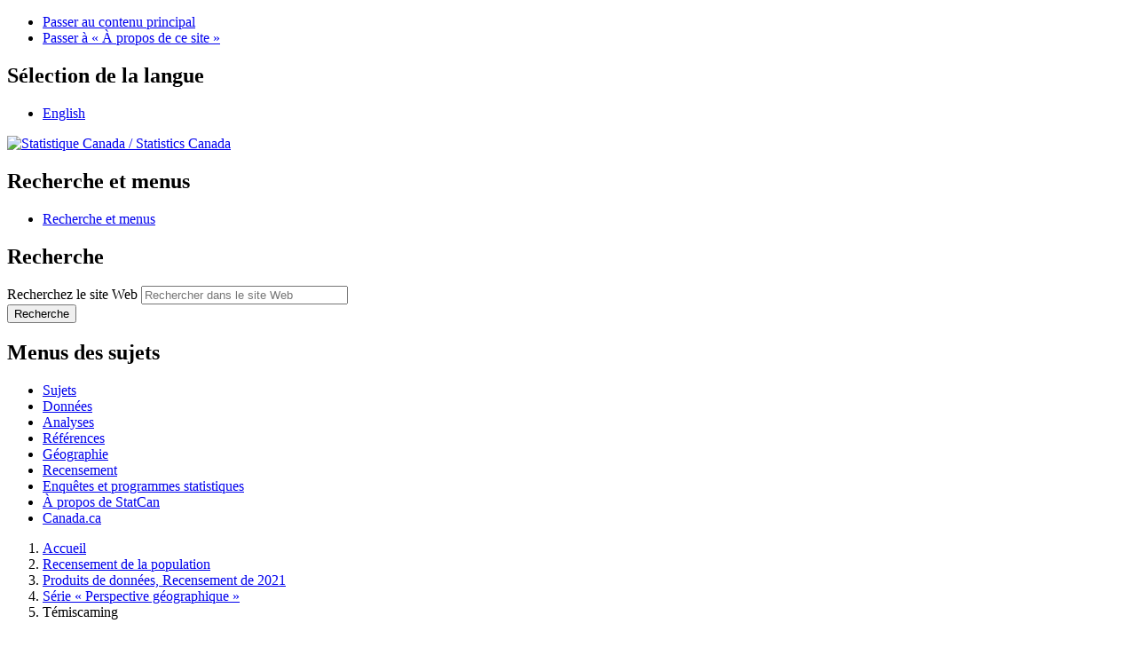

--- FILE ---
content_type: text/html;charset=UTF-8
request_url: https://www12-2021.statcan.gc.ca/census-recensement/2021/as-sa/fogs-spg/Page.cfm?Lang=F&Dguid=2021A00052485005&topic=8
body_size: 16930
content:


<!DOCTYPE html>

<!--[if lt IE 9]><html class="no-js lt-ie9" lang="fr" dir="ltr" xmlns="http://www.w3.org/1999/xhtml"><![endif]--><!--[if gt IE 8]><!-->
<html class="no-js" lang="fr" dir="ltr" xmlns="http://www.w3.org/1999/xhtml">
<!--<![endif]-->

<head>
<meta charset="utf-8">
<meta content="width=device-width,initial-scale=1" name="viewport" />


<!-- Boîte à outils de l'expérience Web (BOEW) wet-boew.github.io/wet-boew/Licence-fr.html -->

<meta name="description" content="Ce produit présente les faits saillants pour chacune des principales diffusions du Recensement de 2021 et met l'accent sur des régions géographiques sélectionnées. Ces faits saillants sont présentés sous forme de textes, tableaux et figures. Une carte présentant les régions géographiques est aussi incluse dans le produit. Les niveaux géographiques présentés dans ce produit comprennent le Canada, les provinces et les territoires, les régions métropolitaines de recensement, les agglomérations de recensement, les divisions de recensement ainsi que les subdivisions de recensement."/>
<meta name="keywords" content="AR, agglomérations de recensement, DR, divisions de recensement, RMR, régions métropolitaines de recensement, villes, SDR, subdivisions de recensement, population, variation de la population, population dénombrée, logements privés, densité de la population, distribution de la population, croissance de la population, âge, groupe d'âge, sexe, enfants, jeunes, jeunesse, 0-14, 0 à 14, population en âge de travailler, 15-64, 15 à 64, aînés, personnes âgées, adultes âgées, 65 ans et plus, âge moyen, genre, hommes, femmes, masculin, féminin, type de logement, ménages, taille de ménage, maisons individuelles non attenantes, maisons individuelles, appartements, plain-pied, duplex, maisons en rangée, maisons jumelées, logements mobiles, habitations mobiles, bateaux-maisons, véhicules de plaisance, individus, vivant seul, mariage, couples mariés, couples en union libre, familles monoparentales, parents seuls, couples de même genre, familles avec enfants, familles ayant enfants, familles recomposées, vivant avec un parent, vivant avec des parents, couples avec enfants, couples ayant enfants, couples sans enfant, ménages multigénérationnels, ménages comptant plusieurs familles, état matrimonial, revenu, revenu après impôt, revenu des ménages, revenus d'emploi, revenus liés au marché du travail, faible revenu, pauvreté, marché du travail, assurance-emploi, prestations, prestations de covid, prestations de covid-19, pcu, pcue, pcre, pcrepa, pcmre, langues officielles, connaissance des langues officielles, anglais, français, anglophone, francophone, bilingue, bilinguisme, multilinguisme, connaissance des langues, langues connus, langue maternelle, langues parlées à la maison, langues autochtones, langues non officielles, mandarin, pendjabi, panjabi, yue, cantonais, arabe, espagnol, propriété, mode d’occupation, location, frais de logement, abordabilité du logement, taille convenable du logement, qualité convenable du logement, besoins impérieux en matière de logement, condos, copropriétés, condominiums, période de construction, valeur du logement, autochtone, peuples autochtones, population autochtone, identité autochtone, premières nations, métis, inuk, inuit, indien inscrit, indien des traités, réserves, dans une réserve, hors réserve, enfants autochtones, ojibwé, oji-cri, cri, anishinaabemowin, chippewa, nehinawewin, cri de marais, mohawk, religion, groupe religieux, groupes racisés, origines ethniques, origines culturelles, origines ethniques ou culturelles, bouddhiste, anglicane, baptiste, catholique, orthodoxe chrétienne, luthérienne, pentecôtiste, charismatique, presbytérienne, église unie, anabaptiste, témoins de jéhovah, chrétienne, saints des derniers jours, mormons, méthodiste, wesleyenne, illumination, réformée, hindoue, juive, musulmane, sikhe, spiritualité traditionnelle, spiritualité autochtone, atheiste, aucune religion, inuit, écossais, irlandais, anglais, canadien, français, allemand, blanc, européen, philippin, sud-asiatique, japonais, latino-americain, arabe, coréen, minorité visible, asiatique occidental, noir, asiatique du sud-est, chinois, acadien, hollandais, iles britanniques, néo-brunswickois, canadien français, québécois, italien, haïtien, indien, ukrainien, polonais, norvégien, déné, inuvialuit, mi'kmaq, mikmaq, terre-neuvien, baccalauréat, lieu des études, enseignement postsecondaire, certificat, diplôme, grade, médecine, médecine dentaire, médecine vétérinaire, optométrie, maîtrise, doctorat, études secondaires, école de métiers, certificat d'apprenti, cégep, collège, domaine d'études, ingénierie, technologie du génie, mathématiques, informatique, sciences de l'information, arts, sciences humaines, sciences sociales, droit, stim, saches, non stim, commerce, architecture, construction, mécanique, conservation, chômage, taux de chômage, emploi, taux d'emploi, taux d'activité, situation d'activité, catégorie de travailleur, employé, travailleur autonome, entreprise constituée, non constituée, répartition de la population active, industries, agriculture, foresterie, pêche et chasse, extraction minière, exploitation en carrière, extraction de pétrole et de gaz, services publics, fabrication, commerce de gros, commerce de détail, transport et entreposage, industrie de l'information, industrie culturelle, finance et assurances, services immobiliers, services de location et de location à bail, services professionnels, scientifiques, techniques, gestion de sociétés et d'entreprises, services administratifs, services de soutien, services de gestion des déchets, services d'assainissement, services d'enseignement, soins de santé, assistance sociale, spectacles et loisirs, services d'hébergement et de restauration, administrations publiques, corps législatifs, cadres supérieurs, affaires, finance, administration, sciences naturelles, sciences appliquées, droit social, services sociaux, culture, sports, loisirs, vente, services d'utilité publique, maladie, incapacité, grossesse, congé de maternité, congé parental, fréquenter l'école, formation, s'occuper des enfants, incapable de trouver du travail, retraite, choix personnel, travail saisonnier, situation économique, covid, covid-19, navette, navettage, mode de transport, automobile, camion, fourgonnette, conducteur, passager, transport durable, transport en commun, transport actif, durée du navettage, heure de départ pour le travail, lieu du travail, travail à domicile, langues utilisées au travail, langues du travail"/>


<title>Série « Perspective géographique », Recensement de 2021 - Témiscaming (Subdivision de recensement)</title>
<link rel="canonical" href="https://www12.statcan.gc.ca/census-recensement/2021/as-sa/fogs-spg/Page.cfm?lang=F&topic=8&dguid=2021A00052485005"/>
<link rel="schema.dcterms" href="http://purl.org/dc/terms/"/>
<meta name="dcterms.title" content="Série « Perspective géographique », Recensement de 2021 - Témiscaming (Subdivision de recensement)" />


<meta name="dcterms.language" title="ISO639-2/T" content="fra"/>
<meta name="dcterms.creator" content="Gouvernement du Canada, Statistique Canada"/>
<meta name="dcterms.issued" title="W3CDTF" content="2022-07-13"/>
<meta name="dcterms.modified" title="W3CDTF" content="2023-10-04"/>
<meta name="dcterms.subject" title="gcstc" content="Agglomérations de recensement; Divisions de recensement; Provinces; Recensement de la population; Régions géographiques; Régions métropolitaines de recensement; Subdivisions de recensement; Territoires"/>


<script type="application/ld+json">
    { 
        "@context" : "http://schema.org",
        "@type" : "CreativeWork",
        "additionalType" : "ScholarlyArticle",
        "name" : "Série « Perspective géographique », Recensement de 2021 - Ontario",
        "alternateName" : "98-404-X2021001",
        "headline" : "Ce produit présente les faits saillants pour chacune des principales diffusions du Recensement de 2021 et met l'accent sur des régions géographiques sélectionnées. Ces faits saillants sont présentés sous forme de textes, tableaux et figures. Une carte présentant les régions géographiques est aussi incluse dans le produit. Les niveaux géographiques présentés dans ce produit comprennent le Canada, les provinces et les territoires, les régions métropolitaines de recensement, les agglomérations de recensement, les divisions de recensement ainsi que les subdivisions de recensement.",
        "url" : "https://www12.statcan.gc.ca/census-recensement/2021/as-sa/fogs-spg/Page.cfm?lang=F&topic=8&dguid=2021A00052485005",
        "keywords" : "AR, DR, RMR, Villes, SDR, population, variation de la population, population dénombrée, logements privés, densité de la population, distribution de la population, croissance de la population, âge, groupe d'âge, sexe, enfants, jeunes, jeunesse, 0-14, 0 à 14, population en âge de travailler, 15-64, 15 à 64, aînés, personnes âgées, adultes âgées, 65 ans et plus, âge moyen, genre, hommes, femmes, masculin, féminin, type de logement, ménages, taille de ménage, maisons individuelles non attenantes, maisons individuelles, appartements, plain-pied, duplex, maisons en rangée, maisons jumelées, logements mobiles, habitations mobiles, bateaux-maisons, véhicules de plaisance, individus, vivant seul, mariage, couples mariés, couples en union libre, familles monoparentales, parents seuls, couples de même genre, familles avec enfants, familles ayant enfants, familles recomposées, vivant avec un parent, vivant avec des parents, couples avec enfants, couples ayant enfants, couples sans enfant, ménages multigénérationnels, ménages comptant plusieurs familles, état matrimonial, revenu, revenu après impôt, revenu des ménages, revenus d'emploi, revenus liés au marché du travail, faible revenu, pauvreté, marché du travail, assurance-emploi, prestations, prestations de covid, prestations de covid-19, pcu, pcue, pcre, pcrepa, pcmre, langues officielles, connaissance des langues officielles, anglais, français, anglophone, francophone, bilingue, bilinguisme, multilinguisme, connaissance des langues, langues connus, langue maternelle, langues parlées à la maison, langues autochtones, langues non officielles, mandarin, pendjabi, panjabi, yue, cantonais, arabe, espagnol, propriété, mode d’occupation, location, frais de logement, abordabilité du logement, taille convenable du logement, qualité convenable du logement, besoins impérieux en matière de logement, condos, copropriétés, condominiums, période de construction, valeur du logement, autochtone, peuples autochtones, population autochtone, identité autochtone, premières nations, métis, inuk, inuit, indien inscrit, indien des traités, réserves, dans une réserve, hors réserve, enfants autochtones, ojibwé, oji-cri, cri, anishinaabemowin, chippewa, nehinawewin, cri de marais, mohawk, religion, groupe religieux, groupes racisés, origines ethniques, origines culturelles, origines ethniques ou culturelles, bouddhiste, anglicane, baptiste, catholique, orthodoxe chrétienne, luthérienne, pentecôtiste, charismatique, presbytérienne, église unie, anabaptiste, témoins de jéhovah, chrétienne, saints des derniers jours, mormons, méthodiste, wesleyenne, illumination, réformée, hindoue, juive, musulmane, sikhe, spiritualité traditionnelle, spiritualité autochtone, atheiste, aucune religion, inuit, écossais, irlandais, anglais, canadien, français, allemand, blanc, européen, philippin, sud-asiatique, japonais, latino-americain, arabe, coréen, minorité visible, asiatique occidental, noir, asiatique du sud-est, chinois, acadien, hollandais, iles britanniques, néo-brunswickois, canadien français, québécois, italien, haïtien, indien, ukrainien, polonais, norvégien, déné, inuvialuit, mi'kmaq, mikmaq, terre-neuvien, baccalauréat, lieu des études, enseignement postsecondaire, certificat, diplôme, grade, médecine, médecine dentaire, médecine vétérinaire, optométrie, maîtrise, doctorat, études secondaires, école de métiers, certificat d'apprenti, cégep, collège, domaine d'études, ingénierie, technologie du génie, mathématiques, informatique, sciences de l'information, arts, sciences humaines, sciences sociales, droit, stim, saches, non stim, commerce, architecture, construction, mécanique, conservation, chômage, taux de chômage, emploi, taux d'emploi, taux d'activité, situation d'activité, catégorie de travailleur, employé, travailleur autonome, entreprise constituée, non constituée, répartition de la population active, industries, agriculture, foresterie, pêche et chasse, extraction minière, exploitation en carrière, extraction de pétrole et de gaz, services publics, fabrication, commerce de gros, commerce de détail, transport et entreposage, industrie de l'information, industrie culturelle, finance et assurances, services immobiliers, services de location et de location à bail, services professionnels, scientifiques, techniques, gestion de sociétés et d'entreprises, services administratifs, services de soutien, services de gestion des déchets, services d'assainissement, services d'enseignement, soins de santé, assistance sociale, spectacles et loisirs, services d'hébergement et de restauration, administrations publiques, corps législatifs, cadres supérieurs, affaires, finance, administration, sciences naturelles, sciences appliquées, droit social, services sociaux, culture, sports, loisirs, vente, services d'utilité publique, maladie, incapacité, grossesse, congé de maternité, congé parental, fréquenter l'école, formation, s'occuper des enfants, incapable de trouver du travail, retraite, choix personnel, travail saisonnier, situation économique, covid, covid-19, navette, navettage, mode de transport, automobile, camion, fourgonnette, conducteur, passager, transport durable, transport en commun, transport actif, durée du navettage, heure de départ pour le travail, lieu du travail, travail à domicile, langues utilisées au travail, langues du travail",
        "about" : ["Familles, ménages et état matrimonial", "Population totale", "Âge, sexe à la naissance et genre", "Autre contenu lié au Logement", "Autre contenu relié à l'Immigration et la diversité ethnoculturelle", "Autre contenu lié aux Peuples autochtones", "Autre contenu lié aux Familles, ménages et état matrimonial", "Autre contenu lié à l'Éducation, la formation et l'apprentissage", "Autre contenu lié aux Langues", "Autre contenu lié au Travail", "Autre contenu lié au Revenu, les pensions, les dépenses et la richesse"],
        "isBasedOn" : "http://www23.statcan.gc.ca/imdb/p2SV_f.pl?Function=getSurvey&SDDS=3901",
        "datePublished" : "2022-07-13",
        "dateModified" : "2023-10-04",
        "spatialCoverage" : "Canada",
        "publisher" : {
            "@type": "Organization",
            "additionalType" : "GovernmentOrganization",
            "url" : "https://www.statcan.gc.ca/fra/debut",
            "name" : "Gouvernement du Canada, Statistique Canada",
            "sameAs" : ["https://fr.wikipedia.org/wiki/Statistics_Canada", "https://twitter.com/statcan_fra", "https://www.facebook.com/statistiquecanada"]
        }
    }
</script>
<meta property="dcterms:service" content="StatCan"/> 
<meta property="dcterms:accessRights" content="2"/>

<link href="/wet-boew4b/assets/favicon.ico" rel="icon" type="image/x-icon">
<link rel="stylesheet" href="/wet-boew4b/css/wet-boew.min.css">
<script src="/wet-boew4b/js/jquery.min.js"></script>

<link rel="stylesheet" href="/wet-boew4b/css/theme.min.css">
<link rel="stylesheet" href="/wet-boew4b/css/statcan.css">
<link rel="stylesheet" href="/wet-boew4b/invitation-manager/Overlay.css"> 

<noscript><link rel="stylesheet" href="/wet-boew4b/css/noscript.min.css" /></noscript>
<!-- Adobe Analytics RUN --><!--script src="//assets.adobedtm.com/be5dfd287373/0127575cd23a/launch-f7c3e6060667.min.js"></script-->
<!-- Adobe Analytics v10 --><script src="//assets.adobedtm.com/be5dfd287373/8f0ead8a37e7/launch-09394abc039d.min.js"></script>

<script>dataLayer1 = [];</script>

<!-- CustomScriptsCSSBegin -->
<link rel="stylesheet" href="css/fogs.css">
<link rel="stylesheet" href="/css/font-awesome/5.4.1/css/all.css" />
<link rel="stylesheet" href="/wet-boew4b/jquery-ui-111.4/jquery-ui-1.11.4.custom/jquery-ui.css">
<!-- CustomScriptsCSSEnd -->
</head>

<body vocab="http://schema.org/" typeof="WebPage">
<!--stopindex-->
<ul id="wb-tphp">
<li class="wb-slc">
<a class="wb-sl" href="#wb-cont">Passer au contenu principal</a>
</li>
<li class="wb-slc visible-sm visible-md visible-lg">
<a class="wb-sl" href="#wb-info">Passer &#224; &#171;&#160;&#192; propos de ce site&#160;&#187;</a>
</li>
</ul>
<header role="banner">
<div id="wb-bnr" class="container">
<section id="wb-lng" class="visible-md visible-lg text-right">
<h2 class="wb-inv">S&#233;lection de la langue</h2>
<div class="row">
<div class="col-md-12">
<ul class="list-inline margin-bottom-none">
<li><a lang="en" href="
/census-recensement/includes/change.cfm	
">English</a></li>
</ul>
</div>
</div>
</section>
<div class="row">
<div class="brand col-xs-8 col-sm-9 col-md-6">
<a href="https://www.statcan.gc.ca/fr/debut" property="URL"><img src="/wet-boew4b/assets/sig-blk-fr.svg" alt="Statistique Canada"><span class="wb-inv"> / <span lang="en">Statistics Canada</span></span></a>
</div>
<section class="wb-mb-links col-xs-4 col-sm-3 visible-sm visible-xs" id="wb-glb-mn">
<h2>Recherche et menus</h2>
<ul class="list-inline text-right chvrn">
<li><a href="#mb-pnl" title="Recherche et menus" aria-controls="mb-pnl" class="overlay-lnk" role="button"><span class="glyphicon glyphicon-search"><span class="glyphicon glyphicon-th-list"><span class="wb-inv">Recherche et menus</span></span></span></a></li>
</ul>
<div id="mb-pnl"></div>
</section>

<section id="wb-srch" class="col-xs-6 text-right visible-md visible-lg">
<h2 class="wb-inv">Recherche</h2>
<form action="https://www.statcan.gc.ca/recherche/resultats/site-recherche" method="get" name="cse-search-box" role="search" class="form-inline">
<div class="form-group wb-srch-qry">
<label for="wb-srch-q" class="wb-inv">Recherchez le site Web</label>
<input type="hidden" name="fq" value="stclac:2" />
<input id="wb-srch-q" list="wb-srch-q-ac" class="wb-srch-q form-control" name="q" type="search" value="" size="27" maxlength="150" placeholder="Rechercher dans le site Web">
<datalist id="wb-srch-q-ac">
</datalist>
</div>
<div class="form-group submit">
<button type="submit" id="wb-srch-sub" class="btn btn-primary btn-small" name="wb-srch-sub"><span class="glyphicon-search glyphicon"></span><span class="wb-inv">Recherche</span></button>
</div>
</form>
</section>
</div>
</div>

<nav role="navigation" id="wb-sm" class="wb-menu visible-md visible-lg" data-trgt="mb-pnl" data-ajax-replace="/wet-boew4b/ajax/sitemenu-fr.html" typeof="SiteNavigationElement">
	<h2 class="wb-inv">Menus des sujets</h2>
	<div class="container nvbar">
		<div class="row">
			<ul class="list-inline menu">
				<li><a href="https://www150.statcan.gc.ca/n1/fr/sujets?MM=1">Sujets</a></li>
				<li><a href="https://www150.statcan.gc.ca/n1/fr/type/donnees?MM=1">Donn&eacute;es</a></li>
				<li><a href="https://www150.statcan.gc.ca/n1/fr/type/analyses?MM=1">Analyses</a></li>
				<li><a href="https://www150.statcan.gc.ca/n1/fr/type/references?MM=1">R&eacute;f&eacute;rences</a></li>
				<li><a href="https://www.statcan.gc.ca/fr/geographie?MM=1">G&eacute;ographie</a></li>
				<li><a href="https://www.statcan.gc.ca/fr/recensement?MM=1">Recensement</a></li>
				<li><a href="https://www.statcan.gc.ca/fr/enquetes?MM=1">Enqu&ecirc;tes et programmes statistiques</a></li>
				<li><a href="https://www.statcan.gc.ca/fr/apercu/statcan?MM=1">&Agrave; propos de StatCan</a></li>
				<li><a href="https://www.canada.ca/fr.html">Canada.ca</a></li>
			</ul>
		</div>
	</div>
</nav>

<nav role="navigation" id="wb-bc" class="" property="breadcrumb">
<div class="container">
<div class="row">

<!-- Breadcrumb trail -->

<ol class="breadcrumb">
	
		<li><a href="http://www.statcan.gc.ca/start-debut-eng.html">Accueil</a></li>
	
		<li><a href="/census-recensement/index-fra.cfm">
Recensement de la population</a></li>
	
		<li><a href="/census-recensement/2021/dp-pd/index-fra.cfm">Produits de donn&eacute;es, Recensement de 2021</a></li>
	
		<li><a href="/census-recensement/2021/as-sa/fogs-spg/Index.cfm?Lang=F">S&eacute;rie&nbsp;&laquo; Perspective g&eacute;ographique&nbsp;&raquo;</a></li>
	
		<li>Témiscaming</li>
	
</ol>
</div>
</div>
</nav>
</header>

<main role="main" property="mainContentOfPage" class="container">

<div id="ajaxdiv"></div>

<script>
$( document ).on( "ready", function( event ) {
    thehtmllang = document.documentElement.lang;
    $("#ajaxdiv").attr("data-ajax-append","/census-recensement/2011/_archivehtml.cfm?LANG="+thehtmllang);
    $( "[data-ajax-append]" ).trigger( "wb-init.wb-data-ajax" );
});
</script>

<section>



<header>
	<h1 property="name" id="wb-cont">Série « Perspective géographique », Recensement de la population de 2021</h1>
	<div class="row">
		<div class="col-md-12">
			<h2 style="margin-top:inherit">
				Témiscaming, Ville 
			</h2>
		</div>
	</div>
	
	<div class="row mrgn-bttm-md">
		<div class="col-md-12">
			<ul class="list-inline">
				<li>
					<a class="btn btn-primary geo-lbx" id="map2021A00052485005" href="#" data-dguid="2021A00052485005" data-geoname="Témiscaming"  title="Carte : Témiscaming">
						<i class="glyphicon glyphicon-map-marker"></i>
						Carte
					</a>
				</li>
				<li>
					<a class="btn btn-primary" id="dqf-info" class="dqf-flag" href="#">
						<i class="glyphicon glyphicon-info-sign mrgn-rght-sm"></i><span>Qualité des données</span>
					</a>
				</li>
				<li>
					<a class="btn btn-default" href="https://www.statcan.gc.ca/fra/contactez/commentaires/donnees-recensement?pid=98-404-x2021001">
						<i class="glyphicon glyphicon-list-alt mrgn-rght-sm"></i>Commentaires
					</a>
				</li>
			</ul>
		</div>
	</div>
	
</header>


     
		
<div>
	<div class="container well panel-border bg-white">
	<div style="padding:1rem;">
		



<form style="max-width:99.5%" onsubmit="return false;">
	<div class="row">
		<div class="form-group col-md-4">
			<label for="topic" style="font-size: large;">Thème&nbsp;:</label>
			<select class="form-control" id="topic" name="topic">
				<option value="1" >Chiffres de population et des logements</option> <option value="2" >Âge, sexe à la naissance et genre</option> <option value="3" >Type de logement</option> <option value="4" >Familles, ménages et état matrimonial</option> <option value="5" >Revenu</option> <option value="6" >Langue</option> <option value="7" >Logement</option> <option value="8" selected="selected">Peuples autochtones</option> <option value="9" >Immigration, lieu de naissance et citoyenneté</option> <option value="10" >Diversité ethnoculturelle et religieuse</option> <option value="11" >Scolarité</option> <option value="12" >Travail</option> <option value="13" >Navettage</option> <option value="14" >Langue de travail</option> 
			</select>		
		</div>
		<div class="form-group col-md-8">
			<label for="geoSearch" style="font-size: large;">Nom géographique&nbsp;:</label>
			<div class="input-group">
				<input type="text" id="geoSearch" name="geoSearch" class="form-control" autocomplete="off" value="Témiscaming, Ville (Subdivision de recensement), Québec" data-dguid="2021A00052485005" />
				<span class="input-group-btn">
					<button type="button" class="btn btn-default btn-primary" id="btnSearch">
						Soumettre
					</button>
				</span>
			</div>
		</div>
	</div>
</form>

<script>
$('#geoSearch').on('input', function(){
	$(this).data('dguid', '');
	function getMatches(lang, searchTerm, reloadAutocompleteFunction) {
		$.ajax({
			url: './cfc/fogs_autocomplete.cfc',
			dataType: 'json',
			
			data: {
				method: 'getGeographies',
				lang: lang,
				searchTerm: searchTerm
				
			},
			success: function(matches){
				let results = [];
				
				// console.log(matches)
				
				if(matches.length > 0)
				{
					matches.forEach(m =>{
						results.push({value: m.GEONAME, dguid: m.DGUID});
					});	
					
					
				}
				
				reloadAutocompleteFunction(results);
				
			
			},
			error: function(jqXHR,textStatus,errorThrown)
			{
				console.log(errorThrown);
				
			}
		});
	}
	
	let reloadAutocompleteFunction = (results) => {
		$('#geoSearch').autocomplete({
			source: function(request, response)
			{
				response(results);
				
			},
			select: function(event,ui) {
				$(this).data('dguid', ui.item.dguid);
			}
		});
		
	}
	
	getMatches('F', $('#geoSearch').val(), reloadAutocompleteFunction);
});

function submit(){
	let dguid = $('#geoSearch').data('dguid');
	let topic = $('#topic').val();
	
	if(dguid !== '' && dguid !== undefined)
	{
		let lang = 'F';
		window.location.href = 'page.cfm'.concat('?topic=', topic, '&lang=',lang,'&dguid=',dguid);
	}
	else{
		console.log('no value');
	}
}

$('#btnSearch').on('click', function(){
	submit();
});	

$('#geoSearch').on('keypress', function(e){
	if(e.which === 13)
	{
		submit();
	}
})

$( function() {
    $( "#geoSearch" ).autocomplete({
      source: []
    });
} );
</script>
	</div>
</div>


            <h3 id="fogsTitle1" class="table-title">Population totale selon l’identité autochtone et le statut d’Indien inscrit ou des traités, Témiscaming (Ville), 2021</h3>
            <div class="container well panel-border bg-white object-container">
                <div class="fogs-object" style="overflow-x: auto">
                    

	<div>
		<div class="context-icons">
			
	
			<a href="#inline_content_obj1" class="wb-lbx fogs-padding" title="Visualiseur des donn&eacute;es du Programme du recensement"><i class="fas fa-map" aria-hidden="true"></i></a>
			<section id="inline_content_obj1" class="mfp-hide modal-dialog modal-content overlay-def">
				<header class="modal-header">
					<h2 class="modal-title">Visualiseur des donn&eacute;es du Programme du recensement</h2>
				</header>
				<div class="modal-body">
					<p>
						Sélectionnez ci-dessous l'indicateur que vous souhaitez consulter :
					</p>
					<ul>
						<li>
							<a href="/census-recensement/2021/dp-pd/dv-vd/cpdv-vdpr/index-fra.cfm?locale=fr-CA&statisticsProgramId=3902&activeIndicatorId=21130011&visualizationGeographyLevelId=512&focusGeographyId=2021A00052485005"  title="Visualiseur des donn&eacute;es du Programme du recensement" target="_blank">Pourcentage de la population ayant une identité autochtone</a>
						</li>
						<li>
							<a href="/census-recensement/2021/dp-pd/dv-vd/cpdv-vdpr/index-fra.cfm?locale=fr-CA&statisticsProgramId=3902&activeIndicatorId=21130021&visualizationGeographyLevelId=512&focusGeographyId=2021A00052485005"  title="Visualiseur des donn&eacute;es du Programme du recensement" target="_blank">Nombre de personnes des Premières Nations</a>
						</li>
						<li>
							<a href="/census-recensement/2021/dp-pd/dv-vd/cpdv-vdpr/index-fra.cfm?locale=fr-CA&statisticsProgramId=3902&activeIndicatorId=21130031&visualizationGeographyLevelId=512&focusGeographyId=2021A00052485005"  title="Visualiseur des donn&eacute;es du Programme du recensement" target="_blank">Nombre de Métis</a>
						</li>
						<li>
							<a href="/census-recensement/2021/dp-pd/dv-vd/cpdv-vdpr/index-fra.cfm?locale=fr-CA&statisticsProgramId=3902&activeIndicatorId=21130041&visualizationGeographyLevelId=512&focusGeographyId=2021A00052485005"  title="Visualiseur des donn&eacute;es du Programme du recensement" target="_blank">Nombre d'Inuit</a>
						</li>
					</ul>
				</div>
			</section>
		
					<a href="#" class="dl-lbx fogs-padding" title="Télécharger des formats alternatifs"  data-objectId="1" aria-describedby="fogsTitle1"><i class="fa fa-download" aria-hidden="true"></i></a>
				
		</div>
	</div>
	

                    <table class="table table-bordered table-condensed downloadable" summary="">
                        <caption class="wb-inv">Population totale selon l’identité autochtone et le statut d’Indien inscrit ou des traités, Témiscaming (Ville), 2021</caption>
                        <thead>
                            <tr>
                                <th id="ii">Identité autochtone</th>
                                <th id="number" class="text-right">Nombre</th>
                                <th id="percent" class="text-right">Pourcentage (%)</th>
                            </tr>
                        </thead>	
                        <tbody>
                            
                                <tr>
                                    <td id="ii">Total – Population selon l'identité autochtone</td>
                                    <td headers="number" class="text-right"> 2 345 </td>
                                    <td headers="percent" class="text-right"> 100,0 </td>
                                </tr>
                            
                                <tr>
                                    <td id="ii">Identité autochtone</td>
                                    <td headers="number" class="text-right"> 460 </td>
                                    <td headers="percent" class="text-right"> 19,6 </td>
                                </tr>
                            
                                <tr>
                                    <td id="ii">Réponses autochtones uniques</td>
                                    <td headers="number" class="text-right"> 445 </td>
                                    <td headers="percent" class="text-right"> 19,0 </td>
                                </tr>
                            
                                <tr>
                                    <td id="ii">Premières Nations (Indiens de l'Amérique du Nord) </td>
                                    <td headers="number" class="text-right"> 320 </td>
                                    <td headers="percent" class="text-right"> 13,6 </td>
                                </tr>
                            
                                <tr>
                                    <td id="ii">Premières Nations (Indiens inscrits ou des traités)</td>
                                    <td headers="number" class="text-right"> 225 </td>
                                    <td headers="percent" class="text-right"> 9,6 </td>
                                </tr>
                            
                                <tr>
                                    <td id="ii">Premières Nations (pas un Indien inscrit ou un Indien des traités)</td>
                                    <td headers="number" class="text-right"> 95 </td>
                                    <td headers="percent" class="text-right"> 4,1 </td>
                                </tr>
                            
                                <tr>
                                    <td id="ii">Métis </td>
                                    <td headers="number" class="text-right"> 120 </td>
                                    <td headers="percent" class="text-right"> 5,1 </td>
                                </tr>
                            
                                <tr>
                                    <td id="ii">Inuk (Inuit)</td>
                                    <td headers="number" class="text-right"> 0 </td>
                                    <td headers="percent" class="text-right"> 0,0 </td>
                                </tr>
                            
                                <tr>
                                    <td id="ii">Réponses autochtones multiples</td>
                                    <td headers="number" class="text-right"> 0 </td>
                                    <td headers="percent" class="text-right"> 0,0 </td>
                                </tr>
                            
                                <tr>
                                    <td id="ii">Réponses autochtones non comprises ailleurs</td>
                                    <td headers="number" class="text-right"> 10 </td>
                                    <td headers="percent" class="text-right"> 0,4 </td>
                                </tr>
                            
                                <tr>
                                    <td id="ii">Identité non autochtone</td>
                                    <td headers="number" class="text-right"> 1 885 </td>
                                    <td headers="percent" class="text-right"> 80,4 </td>
                                </tr>
                            
                        </tbody>
                    </table>
                </div>
            </div>
        

        <div class="container">
            <div class="row">
                
		<div class="fogs-object">
			<h3 class="wb-inv" id="fogsTitle7_2">Répartition par âge selon l’identité autochtone, Témiscaming (Ville), 2021</h3>
			<div class=" well panel-border bg-white chart-container object-container">
				

	<div>
		<div class="context-icons">
			
					<a href="alternative.cfm?topic=8&lang=F&dguid=2021A00052485005&objectId=7_2" class="alternative-format-linked fogs-padding" title="Afficher le tableau de données"  data-objectId="7_2" aria-describedby="fogsTitle7_2"><i class="fas fa-info-circle" aria-hidden="true"></i></a>
				
					<a href="#" class="dl-lbx fogs-padding" title="Télécharger des formats alternatifs"  data-objectId="7_2" aria-describedby="fogsTitle7_2"><i class="fa fa-download" aria-hidden="true"></i></a>
				
		</div>
	</div>
	

					<canvas id="t8-obj7_2" class="downloadable" role="img" aria-label="Le présent graphique à barres montre la répartition selon l'âge (en pourcentage) de deux groupes : les personnes ayant une identité autochtone et celles n'ayant pas d’identité autochtone. L’axe des « Y » présente les groupes d’âge suivants : moins de 15 ans, 15 à 34 ans, 35 à 54 ans, 55 ans et plus. L’axe des « X » présente le pourcentage de la population pour chaque groupe d’âge." 
					 data-objectId="7_2" aria-describedby="fogsTitle7_2"></canvas>
				
			</div>		
		</div>
	
            </div>
        </div>
        <script>
            $(document).ready(function(){
                function topic8Chart(options) {
                    const split_delimiter = '__SPLIT_DELIMITER__';
                    
                    const locale = getLocale('F');
                    
                    var canvasId = options.canvasId

                    var titleTxt = options.titleTxt
                    var labels = options.labels

                    var xAxisLabel = options.xAxisLabel
                    var yAxisLabel = options.yAxisLabel

                    var title = getChartTitle(titleTxt, split_delimiter)

                    var datasets = options.datasets || []

                    const data = {
                        labels: labels,
                        datasets: datasets
                    };

                    const config = {
                        type: 'bar',
                        data: data,
                        options: {
                            indexAxis: 'y',
                            plugins: {
                                title: {
                                    display: true,
                                    text: title,
                                    font: {
                                        size: 16
                                    }
                                },
                                legend: {
                                    labels: {
                                        boxWidth: 10
                                    }
                                },
                                tooltip: {
                                    callbacks: {
                                        label: function(context) {
                                            var labelNoPercent = formatChartJSData(context, locale, {
                                                showDecimal: 1, label: context.dataset.label
                                            })
                                            return wrapPercentSymbol(locale, labelNoPercent)
                                        }
                                    }
                                }
                            },
                            scales: {
                                x: { 
                                    title: { 
                                        display: true, 
                                        text: xAxisLabel, 
                                        color: 'black' 
                                    },
                                    grid: { 
                                        borderColor: 'black', borderWidth: 2, 
                                        tickColor: 'black' 
                                    },
                                    ticks: {
                                        color: 'black'
                                    }
                                },
                                y: {
                                    title: { 
                                        display: true, 
                                        text: yAxisLabel, 
                                        color: 'black' 
                                    },
                                    ticks: {
                                        color: 'black'
                                    },
                                    grid: { 
                                        borderColor: 'black', borderWidth: 2, drawOnChartArea: false,tickColor: 'black' 
                                    },
                                    beginAtZero: true
                                }
                            }
                        }
                    };

                    new Chart(
                        document.getElementById(canvasId),
                        config
                    );
                }

                (function obj7_2() {
                    'use strict'
                    const chartColours = getChartColours();

                    var dataset1 = {
                        label: "Identité autochtone",
                        data: [30.4,18.5,29.3,21.7],
                        backgroundColor: chartColours.blue,
                        borderColor: chartColours.blue
                    }
                    var dataset2 = {
                        label: "Identité non autochtone",
                        data: [45.7,22.6,17.0,14.9],
                        backgroundColor: chartColours.teal,
                        borderColor: chartColours.teal
                    }
                
                    var datasets = [dataset1, dataset2]

                    var labels = ["55 ans et plus","35 à 54 ans ","15 à 34 ans","0 à 14 ans"]

                    var options = {
                        canvasId: "t8-obj7_2",
                        titleTxt: "Répartition par âge selon l’identité autochtone, Témiscaming (Ville), 2021",
                        datasets: datasets,
                        labels: labels,
                        yAxisLabel: "Groupes d'âge",
                        xAxisLabel: "Pourcentage (%)"
                    }
                    topic8Chart(options)
                })();
            })
        </script>
    

        <div class="container">
            <div class="row">
                
		<div class="fogs-object">
			<h3 class="wb-inv" id="fogsTitle9">Certains indicateurs des langues autochtones pour les Premières Nations, les Métis et les Inuits, Témiscaming (Ville), 2021</h3>
			<div class=" well panel-border bg-white chart-container object-container">
				

	<div>
		<div class="context-icons">
			
	
			<a href="#inline_content_obj9" class="wb-lbx fogs-padding" title="Visualiseur des donn&eacute;es du Programme du recensement"><i class="fas fa-map" aria-hidden="true"></i></a>
			<section id="inline_content_obj9" class="mfp-hide modal-dialog modal-content overlay-def">
				<header class="modal-header">
					<h2 class="modal-title">Visualiseur des donn&eacute;es du Programme du recensement</h2>
				</header>
				<div class="modal-body">
					<p>
						Sélectionnez ci-dessous l'indicateur que vous souhaitez consulter :
					</p>
					<ul>
						<li>
							<a href="/census-recensement/2021/dp-pd/dv-vd/cpdv-vdpr/index-fra.cfm?locale=fr-CA&statisticsProgramId=3902&activeIndicatorId=21130061&visualizationGeographyLevelId=512&focusGeographyId=2021A00052485005"  title="Visualiseur des donn&eacute;es du Programme du recensement" target="_blank">Pourcentage de la population ayant une identité unique des Premières Nations</a>
						</li>
						<li>
							<a href="/census-recensement/2021/dp-pd/dv-vd/cpdv-vdpr/index-fra.cfm?locale=fr-CA&statisticsProgramId=3902&activeIndicatorId=21130071&visualizationGeographyLevelId=512&focusGeographyId=2021A00052485005"  title="Visualiseur des donn&eacute;es du Programme du recensement" target="_blank">Pourcentage de la population ayant une identité unique de Métis</a>
						</li>
						<li>
							<a href="/census-recensement/2021/dp-pd/dv-vd/cpdv-vdpr/index-fra.cfm?locale=fr-CA&statisticsProgramId=3902&activeIndicatorId=21130081&visualizationGeographyLevelId=512&focusGeographyId=2021A00052485005"  title="Visualiseur des donn&eacute;es du Programme du recensement" target="_blank">Pourcentage de la population ayant une identité unique d'Inuit</a>
						</li>
					</ul>
				</div>
			</section>
		
					<a href="alternative.cfm?topic=8&lang=F&dguid=2021A00052485005&objectId=9" class="alternative-format-linked fogs-padding" title="Afficher le tableau de données"  data-objectId="9" aria-describedby="fogsTitle9"><i class="fas fa-info-circle" aria-hidden="true"></i></a>
				
					<a href="#" class="dl-lbx fogs-padding" title="Télécharger des formats alternatifs"  data-objectId="9" aria-describedby="fogsTitle9"><i class="fa fa-download" aria-hidden="true"></i></a>
				
		</div>
	</div>
	

					<canvas id="t8-obj9" class="downloadable" role="img" aria-label="La première barre verticale de ce graphique à colonnes montre la proportion de la population des Premières Nations, de la population métisse et de la population inuite ayant une identité unique qui était capable de soutenir une conversation dans une langue autochtone. La deuxième barre verticale indique la proportion de cette population qui avait une langue autochtone comme langue maternelle. L’axe des « Y » présente le pourcentage de la population autochtone qui était capables de soutenir une conversation dans une langue autochtone et qui avait une langue autochtone comme langue maternelle. L’axe des « X » présente les deux barres représentant les personnes qui étaient capables de soutenir une conversation dans une langue autochtone et les personnes qui avaient une langue autochtone comme langue maternelle pour trois groupes : la population des Premières Nations ayant une identité unique, la population métisse ayant une identité unique et la population inuite ayant une identité unique." 
					 data-objectId="9" aria-describedby="fogsTitle9"></canvas>
				
			</div>		
		</div>
	
            </div>
        </div>
        <script>
            $(document).ready(function(){
                function topic8Chart9(options) {
                    const split_delimiter = '__SPLIT_DELIMITER__';
                    
                    const locale = getLocale('F');
                    
                    var canvasId = options.canvasId

                    var titleTxt = options.titleTxt
                    var labels = options.labels

                    var xAxisLabel = options.xAxisLabel
                    var yAxisLabel = options.yAxisLabel

                    var title = getChartTitle(titleTxt, split_delimiter)

                    var datasets = options.datasets || []

                    const data = {
                        labels: labels,
                        datasets: datasets
                    };

                    const config = {
                        type: 'bar',
                        data: data,
                        options: {
                            plugins: {
                                title: {
                                    display: true,
                                    text: title,
                                    font: {
                                        size: 16
                                    }
                                },
                                legend: {
                                    labels: {
                                        boxWidth: 10
                                    }
                                },
                                tooltip: {
                                    callbacks: {
                                        label: function(context) {
                                            var labelNoPercent = formatChartJSData(context,locale,{showDecimal:1,label: context.dataset.label})
                                            return wrapPercentSymbol(locale, labelNoPercent)
                                        }
                                    }
                                }
                            },
                            scales: {
                                x: { 
                                    title: { 
                                        display: true, 
                                        text: xAxisLabel, 
                                        color: 'black' 
                                    },
                                    grid: { 
                                        borderColor: 'black', borderWidth: 2, drawOnChartArea: false, tickColor: 'black' 
                                    },
                                    ticks: {
                                        color: 'black'
                                    }
                                },
                                y: {
                                    title: { 
                                        display: true, 
                                        text: yAxisLabel, 
                                        color: 'black' 
                                    },
                                    ticks: {
                                        color: 'black'
                                    },
                                    grid: { 
                                        borderColor: 'black', borderWidth: 2, 
                                        tickColor: 'black'
                                    },
                                    beginAtZero: true
                                }
                            }
                        }
                    };

                    new Chart(
                        document.getElementById(canvasId),
                        config
                    );
                }

                (function obj9() {
                    'use strict'
                    const chartColours = getChartColours();

                    var dataset1 = {
                        label: "Capacité de soutenir une conversation dans une langue autochtone",
                        data: [3.1,0.0,0.0],
                        backgroundColor: chartColours.blue,
                        borderColor: 'white',
                        borderWidth: 1
                    }
                    var dataset2 = {
                        label: "Langue autochtone comme langue maternelle",
                        data: [0.0,0.0,0.0],
                        backgroundColor: chartColours.grey,
                        borderColor: 'white',
                        borderWidth: 1
                    }
                
                    var datasets = [dataset1, dataset2]

                    var labels = ["Premières Nations — identité unique","Métis — identité unique","Inuit — identité unique"]

                    var options = {
                        canvasId: "t8-obj9",
                        titleTxt: "Certains indicateurs des langues autochtones pour les Premières Nations, les Métis et les Inuits, Témiscaming (Ville), 2021",
                        datasets: datasets,
                        labels: labels,
                        xAxisLabel: "Identité autochtone",
                        yAxisLabel: "Pourcentage (%)"
                    }
                    topic8Chart9(options)
                })();
            })
        </script>
    

        <div class="container">
            <div class="row">
                
		<div class="fogs-object">
			<h3 class="wb-inv" id="fogsTitle11">Population autochtone en proportion de la population totale, Témiscaming (Ville) et niveaux géographiques supérieurs, 2021</h3>
			<div class=" well panel-border bg-white chart-container object-container">
				

	<div>
		<div class="context-icons">
			
					<a href="alternative.cfm?topic=8&lang=F&dguid=2021A00052485005&objectId=11" class="alternative-format-linked fogs-padding" title="Afficher le tableau de données"  data-objectId="11" aria-describedby="fogsTitle11"><i class="fas fa-info-circle" aria-hidden="true"></i></a>
				
					<a href="#" class="dl-lbx fogs-padding" title="Télécharger des formats alternatifs"  data-objectId="11" aria-describedby="fogsTitle11"><i class="fa fa-download" aria-hidden="true"></i></a>
				
		</div>
	</div>
	

					<canvas id="t8-obj11" class="downloadable" role="img" aria-label="Le présent graphique à colonnes montre la population autochtone. L’axe des « Y » indique la proportion de la population qui est d’identité autochtone. L’axe des « X » montre three niveaux géographiques : Témiscaming (Ville), Québec, et le Canada." 
					 data-objectId="11" aria-describedby="fogsTitle11"></canvas>
				
			</div>		
		</div>
	
            </div>
        </div>
        <script>
            $(document).ready(function(){
                function topic8Chart11(options) {
                    const split_delimiter = '__SPLIT_DELIMITER__';
                    
                    const locale = getLocale('F');
                    
                    var canvasId = options.canvasId

                    var titleTxt = options.titleTxt
                    var labels = options.labels

                    var xAxisLabel = options.xAxisLabel
                    var yAxisLabel = options.yAxisLabel

                    var title = getChartTitle(titleTxt, split_delimiter)

                    var datasets = options.datasets || []

                    const data = {
                        labels: labels,
                        datasets: datasets
                    };

                    const config = {
                        type: 'bar',
                        data: data,
                        options: {
                            plugins: {
                                title: {
                                    display: true,
                                    text: title,
                                    font: {
                                        size: 16
                                    }
                                },
                                legend: {
                                    labels: {
                                        boxWidth: 10
                                    }
                                },
                                tooltip: {
                                    callbacks: {
                                        label: function(context) {
                                            var labelNoPercent = formatChartJSData(context, locale, {
                                                showDecimal: 1,
                                                label: context.dataset.label
                                            })
                                            return wrapPercentSymbol(locale, labelNoPercent)
                                        }
                                    }
                                }
                            },
                            scales: {
                                x: { 
                                    title: { 
                                        display: true, 
                                        text: xAxisLabel, 
                                        color: 'black' 
                                    },
                                    grid: { 
                                        borderColor: 'black', borderWidth: 2, drawOnChartArea: false, tickColor: 'black' 
                                    },
                                    ticks: {
                                        color: 'black'
                                    }
                                },
                                y: {
                                    title: { 
                                        display: true, 
                                        text: yAxisLabel, 
                                        color: 'black' 
                                    },
                                    ticks: {
                                        color: 'black'
                                    },
                                    grid: { 
                                        borderColor: 'black', borderWidth: 2, 
                                        tickColor: 'black' 
                                    },
                                    beginAtZero: true
                                }
                            }
                        }
                    };

                    new Chart(
                        document.getElementById(canvasId),
                        config
                    );
                }

                (function obj11() {
                    'use strict'
                    const chartColours = getChartColours();

                    var dataset1 = {
                        label: "Population autochtone",
                        data: [5.0,2.5,19.6],
                        backgroundColor: chartColours.blue,
                        borderColor: 'white',
                        borderWidth: 1
                    }
                
                    var datasets = [dataset1]

                    var labels = ["Canada","Québec (PR)","Témiscaming (SDR)"]

                    var options = {
                        canvasId: "t8-obj11",
                        titleTxt: "Population autochtone en proportion de la population totale, Témiscaming (Ville) et niveaux géographiques supérieurs, 2021",
                        datasets: datasets,
                        labels: labels,
                        xAxisLabel: "Géographie",
                        yAxisLabel: "Pourcentage (%)"
                    }
                    topic8Chart11(options)
                })();
            })
        </script>
    

		<script>
			function topFogsFunction() {
				document.body.scrollTop = 0; // For Safari
				document.documentElement.scrollTop = 0; // For Chrome, Firefox, IE and Opera
			}
		</script>

		<div style="display:flex;justify-content: space-around;margin-top: 2em;">
			
				<a href="page.cfm?topic=7&dguid=2021A00052485005&lang=F" class="btn btn-default" role="button"><span class="glyphicon glyphicon-arrow-left mrgn-rght-sm" aria-hidden="true"></span>Thème précédent</a><a href="#" class="btn btn-default" role="button"><span class="glyphicon glyphicon-arrow-up" aria-hidden="true" onclick="return topFogsFunction()"></span><span class="wb-inv">En haut</span></a><a href="page.cfm?topic=9&dguid=2021A00052485005&lang=F" class="btn btn-default" role="button">Thème suivant <span class="glyphicon glyphicon-arrow-right mrgn-lft-sm" aria-hidden="true"></span></a>
			
		</div>
	
	<aside class="wb-fnote" role="note">
		
			<h3 id="fnsymbls">Signe(s) conventionnel(s)&nbsp;:</h3>
			<dl>
				<dt> Note de bas de page ...</dt>
				<dd id="fn...">
					<p>n'ayant pas lieu de figurer</p>
					<p class="fn-rtn">...</p>
				</dd>
				<dt> Note de bas de page ..</dt>
				<dd id="fn..">
					<p>indisponible pour une période de référence précise</p>
					<p class="fn-rtn">..</p>
				</dd>
				<dt> Note de bas de page r</dt>
				<dd id="fnr">
					<p>révisé</p>
					<p class="fn-rtn">r</p>
				</dd>
				<dt> Note de bas de page E</dt>
				<dd id="fnE">
					<p>à utiliser avec prudence</p>
					<p class="fn-rtn">E</p>
				</dd>
				<dt> Note de bas de page x</dt>
				<dd id="fnx">
					<p>confidentiel en vertu des dispositions de la <em>Loi sur la statistique</em></p>
					<p class="fn-rtn">x</p>
				</dd>
			</dl>
			<h3 style="display: inline-block;">Source :</h3>
			<span>Statistique Canada. Recensement de la population de 2021.</span>
		
	</aside>


</div> 
<!--stopindex-->
</section>
<div class="pagedetails">
	<dl id="wb-dtmd">
		<dt>Date de modification&#160;:&#32;</dt>
		<dd><time property="dateModified"> 2022-12-16 </time></dd>
	</dl>
</div>
</main><footer id="wb-info">
	<h2 class="wb-inv">&#192; propos de ce site</h2>
	<div class="gc-contextual">
		<div class="container">
			<nav>
				<h3>Statistique Canada</h3>
				<ul class="list-unstyled colcount-sm-2 colcount-md-3">
					<li><a href="https://www.statcan.gc.ca/fr/reference/centreref/index">Contactez StatCan</a></li>
					<li><a href="https://www.statcan.gc.ca/fr/confiance">Centre de confiance</a></li>
				</ul>
			</nav>
		</div>
	</div>
	<div class="gc-main-footer">
		<div class="container">
			<nav>
				<h3>Gouvernement du Canada</h3>
				<ul class="list-unstyled colcount-sm-2 colcount-md-3">
					<li><a href="https://www.canada.ca/fr/contact.html">Toutes les coordonn&#233;es</a></li>
					<li><a href="https://www.canada.ca/fr/gouvernement/min.html">Minist&#232;res et organismes</a></li>
					<li><a href="https://www.canada.ca/fr/gouvernement/systeme.html">&#192; propos du gouvernement</a></li>
				</ul>
				<h4><span class="wb-inv">Th&#232;mes et sujets</span></h4>
				<ul class="list-unstyled colcount-sm-2 colcount-md-3">
					<li><a href="https://www.canada.ca/fr/services/emplois.html">Emplois</a></li>
					<li><a href="https://www.canada.ca/fr/services/immigration-citoyennete.html">Immigration et citoyennet&#233;</a></li>
					<li><a href="https://voyage.gc.ca/">Voyage et tourisme</a></li>
					<li><a href="https://www.canada.ca/fr/services/entreprises.html">Entreprises</a></li>
					<li><a href="https://www.canada.ca/fr/services/prestations.html">Prestations</a></li>
					<li><a href="https://www.canada.ca/fr/services/sante.html">Sant&#233;</a></li>
					<li><a href="https://www.canada.ca/fr/services/impots.html">Imp&#244;ts</a></li>
					<li><a href="https://www.canada.ca/fr/services/environnement.html">Environnement et ressources naturelles</a></li>
					<li><a href="https://www.canada.ca/fr/services/defense.html">S&#233;curit&#233; nationale et d&#233;fense</a></li>
					<li><a href="https://www.canada.ca/fr/services/culture.html">Culture, histoire et sport</a></li>
					<li><a href="https://www.canada.ca/fr/services/police.html">Services de police, justice et urgences</a></li>
					<li><a href="https://www.canada.ca/fr/services/transport.html">Transport et infrastructure</a></li>
					<li><a href="https://www.international.gc.ca/world-monde/index.aspx?lang=fra">Le Canada et le monde</a></li>
					<li><a href="https://www.canada.ca/fr/services/finance.html">Argent et finance</a></li>
					<li><a href="https://www.canada.ca/fr/services/science.html">Science et innovation</a></li>
					<li><a href="https://www.canada.ca/fr/services/autochtones.html">Autochtones</a></li>
					<li><a href="https://www.canada.ca/fr/services/veterans.html">V&#233;t&#233;rans et militaires</a></li>
					<li><a href="https://www.canada.ca/fr/services/jeunesse.html">Jeunesse</a></li>
				</ul>
			</nav>
		</div>
	</div>
	<div class="gc-sub-footer">
		<div class="container d-flex align-items-center">
			<nav>
				<h3 class="wb-inv">Organisation du gouvernement du Canada</h3>
				<ul>
					<li><a href="https://www.canada.ca/fr/sociaux.html">M&#233;dias sociaux</a></li>
					<li><a href="https://www.canada.ca/fr/mobile.html">Applications mobiles</a></li>
					<li><a href="https://www.canada.ca/fr/gouvernement/a-propos.html">&#192; propos de Canada.ca</a></li>
					<li><a href="https://www.statcan.gc.ca/fr/avis">Avis</a></li>
					<li><a href="https://www.statcan.gc.ca/fr/reference/privee">Confidentialit&#233;</a></li>
				</ul>
			</nav>
			<div class="wtrmrk align-self-end">
				<img src="/wet-boew4b/assets/wmms-blk.svg" alt="Symbole du gouvernement du Canada" />
			</div>
		</div>
	</div>
</footer>

<!--[if gte IE 9 | !IE ]><!--> 
<script src="/wet-boew4b/js/wet-boew.min.js"></script> 
<script src="/wet-boew4b/js/theme.min.js"></script> 
<!--<![endif]--> 
<!--[if lt IE 9]>
<script src="/wet-boew4b/js/ie8-wet-boew2.min.js"></script>
<![endif]--> 
<!-- InvitationManager --> 
<script src="/wet-boew4b/invitation-manager/Overlay.js"></script> 
<script src="/wet-boew4b/invitation-manager/InvitationManager.js"></script> 
<!-- End InvitationManager --> 
<script type="text/javascript">_satellite.pageBottom();</script>
<!--<script src="/js/chartjs/chart.js"></script>-->
<script src="/js/chartjs/3.6.0/package/dist/chart.js"></script>


	<script src="./js/fogsChart.js"></script>
	<script src="./js/filter.js"></script>	
	<script src="./js/ChartOptions.js"></script>
	<script src="./js/urlParams.js"></script>	
	<script src="./js/pd_charts.js"></script>
	<script src="./js/init.js"></script>
	<script src="./js/utility.js"></script>
	<script src="./js/dqf.js"></script>

	<section id="map-popup" class="mfp-hide modal-dialog modal-content overlay-def">
    <header class="modal-header">
        <h2 class="modal-title" id="mtitle">Carte</h2>
    </header>
    <div class="modal-body">
        <div id="modal-content">
        	<div id="map-content"></div>
        </div>
    </div>
</section>   
<section id="download-popup" class="mfp-hide modal-dialog modal-content overlay-def">
    <header class="modal-header">
        <h2 class="modal-title" id="download-modal-title">Options de téléchargement</h2>
    </header>
    <div class="modal-body">
        <div id="download-modal-content">
        	<p>Sélectionnez le format que vous souhaitez télécharger ci-dessous&nbsp;:</p>
			<div class="download-modal-options">
				<div class="download-item">
					<div>
						<i class="fa fa-download" aria-hidden="true"></i>
					</div>
					<div>
						<a href="#" class="download-csv fogs-padding">csv</a>
					</div>
					
				</div>
				<div class="download-item">
					<div>
						<i class="fa fa-download" aria-hidden="true"></i>
					</div>
					<div>
						<a href="#" class="download-tab fogs-padding">tab</a>
					</div>
					
				</div>
				<div class="download-item image-download">
					<div>
						<i class="fa fa-download" aria-hidden="true"></i>
					</div>
					<div>
						<a href="#" class="download-chart fogs-padding">png</a>
					</div>					
					
				</div>						
			</div>	
        </div>
    </div>
	<input type="hidden" id="hdn-objectId" />
	<input type="hidden" id="hdn-canvasId" />
</section>   
<section id="dqf-popup" class="mfp-hide modal-dialog modal-content overlay-def">
    <header class="modal-header">
        <h3 class="modal-title">
			Note(s) sur la qualité des données&nbsp;: Témiscaming 
		</h3>
    </header>
    <div class="modal-body">
        <div id="modal-content">
        	<ul>
				
				<li> Taux de non-réponse totale (NRT), questionnaire abrégé&nbsp;: 8,4&nbsp;%</li>
				
					<li> Taux de non-réponse totale (NRT), questionnaire détaillé&nbsp;: 8,9&nbsp;%</li>
				
			</ul>
        </div>
    </div>
</section>  

<!-- CustomScriptsJSStart -->

	<script>
		$(document).ready(init('CSD', 8));
	</script>

<script src="/wet-boew4b/jquery-ui-111.4/jquery-ui-1.11.4.custom/jquery-ui.min.js"></script>	
<script src="./js/js-map-modal.js"></script>
<!-- CustomScriptsJSEnd -->

</body>
</html>


--- FILE ---
content_type: application/javascript
request_url: https://www12-2021.statcan.gc.ca/census-recensement/2021/as-sa/fogs-spg/js/ChartOptions.js
body_size: 1702
content:
'use strict'

//ChartOptions is basically an interface for the underlying chart.js options
function ChartOptions(defaultSettings)
{
    this.chartId = undefined;

    this.chartType = defaultSettings.chartType;
 
    this.data = {labels: undefined, datasets: []};

    this.options = getDefaultOptions(this, defaultSettings);

    this.labels = [];

    this.addDataSet = function(resultSet, dataSetLabel, backgroundColor)
    {

      if(this.labels.length === 0)
      {
        console.trace();
        throw "Labels is empty. Labels must be set before adding dataset";
      }
      let addDatapoints = function(resultSet){
        
        let datapoints = [];

          resultSet.forEach(function(item){
              datapoints.push(item.DATAPOINT);
          });
  
          return datapoints;
        
      };

      let datapoints = addDatapoints(resultSet);

      this.data.labels = this.labels;

      this.data.datasets.push({
						label: dataSetLabel,
						data: datapoints,
						backgroundColor: backgroundColor === undefined ? '#0B66C1' : backgroundColor,
						borderWidth:1,
						borderColor:  backgroundColor === undefined ? '#000' : backgroundColor,
						hoverBorderWidth:3,
						hoverBorderColor:'#000',
						fill: false
      });
      
    }

    this.configureYAxis = (yAxisLabel, fontSize, callback) => {
      configureAxis(this.options.scales.y, yAxisLabel, fontSize, callback);
    }

    this.configureXAxis = (xAxisLabel, fontSize, callback) => {
      configureAxis(this.options.scales.x, xAxisLabel, fontSize, callback);
    }

    this.rotateAxisTicks = function(axis, degrees)
    {
      
      if(axis === 'x')
      {
        this.options.scales.x.ticks.maxRotation = degrees;
        this.options.scales.x.ticks.minRotation = degrees;
      }
      else if(axis === 'y')
      {
        this.options.scales.y.ticks.maxRotation = degrees;
        this.options.scales.y.ticks.minRotation = degrees;
      }
    }

    this.setTitle = (title, fontSize) => {
     // this.options.plugins.title.text = title;
     // this.options.plugins.title.font.size = fontSize;
    }

    this.enableLegend = function(position) {
      const legend = this.options.plugins.legend;
      legend.display = true;
      legend.position = position;

    }

    let configureAxis = function(axis, label, fontSize, callback)
    {
      axis.title.display = true;
      axis.title.text = label
      axis.title.font.size = fontSize;
      if(callback != undefined)
      {
        axis.ticks.callback = callback;
      }
    }

   Object.seal(this);

   return this;
}

function getDefaultOptions(chartOptions, defaultSettings)
{
    //these options can be overridden
    //if more options need to be overriden, then change this object if needed so that its options can be configured  
      const indexAxis = defaultSettings === undefined || defaultSettings.indexAxis != 'y' ? 'x' : 'y';
      const showAxes = defaultSettings === undefined || defaultSettings.showAxes;
      const aspectRatio = defaultSettings === undefined || defaultSettings.aspectRatio;
      const title = defaultSettings === undefined || defaultSettings.title === undefined || 
                {
                  display: true,
                  text: defaultSettings.title.text,
                  font: { size: defaultSettings.title.fontSize },
                  color: '#000',
                };
      const tooltip = defaultSettings === undefined || defaultSettings.tooltip === undefined ||
      {
          callbacks: {
            title: defaultSettings.tooltip.title,
            label: defaultSettings.tooltip.label,
            footer: defaultSettings.tooltip.footer
          }
      };

      const xMin = defaultSettings === undefined || defaultSettings.x === undefined || defaultSettings.x.min;
      const xMax = defaultSettings === undefined || defaultSettings.x === undefined || defaultSettings.x.max;
      const yMin = defaultSettings === undefined || defaultSettings.y === undefined || defaultSettings.y.min;
      const yMax = defaultSettings === undefined || defaultSettings.y === undefined || defaultSettings.y.max;
      const stacked = defaultSettings?.stacked;
    

        return {
          aspectRatio: aspectRatio,
          indexAxis: indexAxis,
          plugins: {
            title: title,
            legend:{
              display: false
            },   
            tooltip: tooltip,
          },

            layout:{
              padding:{
                // left:50,
                // right:0,
                // bottom:0,
                // top:0
              }
            },
            tooltips:{
              enabled:true
            },
            scales: {
              y: {
                title: {
                  font: {}
                },
                ticks: {},
                min: yMin,
                max: yMax,
                display: showAxes,
                stacked: stacked
              },
              x: {
                title: {
                  font: {}
                },
                ticks: {},
                min: xMin,
                max: xMax,
                display: showAxes,
                stacked: stacked
              }
            }
          };
    
}


--- FILE ---
content_type: application/javascript
request_url: https://www12-2021.statcan.gc.ca/census-recensement/2021/as-sa/fogs-spg/js/js-map-modal.js
body_size: 878
content:
// JavaScript Document

$(document).on('wb-ready.wb', function(){

	$(document).on( "click vclick", "a.geo-lbx", function( event ) {
		var lang=getParameterByName('Lang');
		var dguid=$(this).data('dguid');
		var geoname=$(this).data('geoname');
		
		$("#mtitle").text(geoname);
		$("#lbx-title").text(geoname);
	    $("#map-content").load("/census-recensement/2021/as-sa/fogs-spg/search/map-carte.cfm?Lang="+lang+"&DGUID="+dguid);
		
		$(document).trigger( "open.wb-lbx", [
			[
				{
					src: "#map-popup",
					type: "inline"
				}
			]
		]);
		
	});

	$(document).on( "click vclick", "a.dl-lbx", function( e ) {
		e.preventDefault();
		let objectId = $(this).data('objectid');
		let canvas = $(this).closest('.fogs-object').find('canvas');

		if(canvas.length === 1)
		{
			$('#hdn-canvasId').val(canvas.attr('id'));
			$('.image-download').show();
			
		}
		else{
			$('#hdn-canvasId').val();
			$('.image-download').hide();
		}
		

		$('#hdn-objectId').val(objectId);
		
		$(document).trigger( "open.wb-lbx", [
			[
				{
					src: "#download-popup",
					type: "inline"
				}
			]
		]);
		
	});	
	
	function getParameterByName(name, url) {
		if (!url) url = window.location.href;
		name = name.replace(/[\[\]]/g, "\\$&");
		var regex = new RegExp("[?&]" + name + "(=([^&#]*)|&|#|$)", 'i'),
			results = regex.exec(url);
		if (!results) return null;
		if (!results[2]) return '';
		return decodeURIComponent(results[2].replace(/\+/g, " "));
	}	
	
});


--- FILE ---
content_type: application/javascript
request_url: https://www12-2021.statcan.gc.ca/census-recensement/2021/as-sa/fogs-spg/js/urlParams.js
body_size: 361
content:
function getUrlVars() {
    var vars = {}; 
    var parts = window.location.href.replace(/[?&]+([^=&]+)=([^&]*)/gi, function(m,key,value) {
        if(value.includes('#'))
        {
            let index = value.indexOf('#');
            value = value.substring(0, index);
        }
        vars[key.toLowerCase()] = value;
    });
    return vars;
}